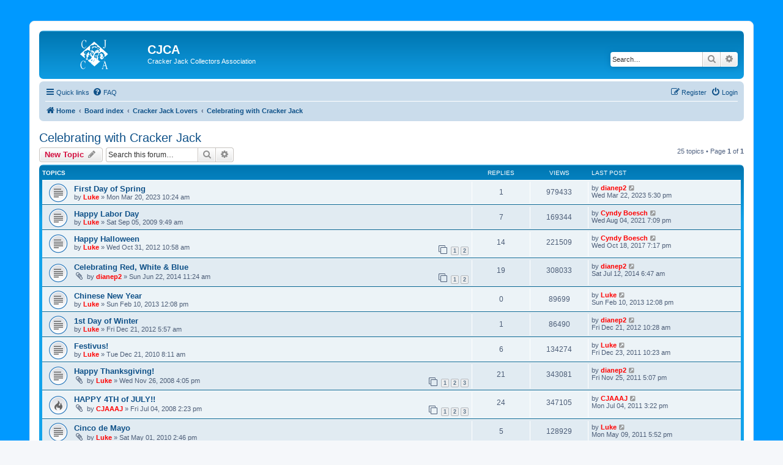

--- FILE ---
content_type: text/html; charset=UTF-8
request_url: http://www.crackerjackcollectors.com/forum/viewforum.php?f=15&sid=45733b1376c43c11f14983d72399da37
body_size: 8185
content:
<!DOCTYPE html>
<html dir="ltr" lang="en-gb">
<head>
<meta charset="utf-8" />
<meta http-equiv="X-UA-Compatible" content="IE=edge">
<meta name="viewport" content="width=device-width, initial-scale=1" />

<title>Celebrating with Cracker Jack - CJCA</title>


	<link rel="canonical" href="http://www.crackerjackcollectors.com/forum/viewforum.php?f=15">

<!--
	phpBB style name: prosilver
	Based on style:   prosilver (this is the default phpBB3 style)
	Original author:  Tom Beddard ( http://www.subBlue.com/ )
	Modified by:
-->

<link href="./assets/css/font-awesome.min.css?assets_version=34" rel="stylesheet">
<link href="./styles/prosilver/theme/stylesheet.css?assets_version=34" rel="stylesheet">
<link href="./styles/prosilver/theme/en/stylesheet.css?assets_version=34" rel="stylesheet">




<!--[if lte IE 9]>
	<link href="./styles/prosilver/theme/tweaks.css?assets_version=34" rel="stylesheet">
<![endif]-->








<link rel="stylesheet" type="text/css" href="/cj-forums.css" /> <!--  Added by me -->





</head>
<body id="phpbb" class="nojs notouch section-viewforum ltr ">




<div id="prizetop"></div> <!--  Added by me - Top of prize  -->
<div id="prizestripes"> <!--  Added by me - Stripes on prize  -->
<br style="clear: both;" />	<!--  Added by me -->
<br />	<!--  Added by me -->





<div id="wrap" class="wrap">
	<a id="top" class="top-anchor" accesskey="t"></a>
	<div id="page-header">
		<div class="headerbar" role="banner">
					<div class="inner">

			<div id="site-description" class="site-description">
		<a id="logo" class="logo" href="http://www.crackerjackcollectors.com" title="Home">
					<span class="site_logo"></span>
				</a>
				<h1>CJCA</h1>
				<p>Cracker Jack Collectors Association</p>
				<p class="skiplink"><a href="#start_here">Skip to content</a></p>
			</div>

									<div id="search-box" class="search-box search-header" role="search">
				<form action="./search.php?sid=b0d63b52f32085c71bb55e1c1cb59c63" method="get" id="search">
				<fieldset>
					<input name="keywords" id="keywords" type="search" maxlength="128" title="Search for keywords" class="inputbox search tiny" size="20" value="" placeholder="Search…" />
					<button class="button button-search" type="submit" title="Search">
						<i class="icon fa-search fa-fw" aria-hidden="true"></i><span class="sr-only">Search</span>
					</button>
					<a href="./search.php?sid=b0d63b52f32085c71bb55e1c1cb59c63" class="button button-search-end" title="Advanced search">
						<i class="icon fa-cog fa-fw" aria-hidden="true"></i><span class="sr-only">Advanced search</span>
					</a>
					<input type="hidden" name="sid" value="b0d63b52f32085c71bb55e1c1cb59c63" />

				</fieldset>
				</form>
			</div>
						
			</div>
					</div>
				<div class="navbar" role="navigation">
	<div class="inner">

	<ul id="nav-main" class="nav-main linklist" role="menubar">

		<li id="quick-links" class="quick-links dropdown-container responsive-menu" data-skip-responsive="true">
			<a href="#" class="dropdown-trigger">
				<i class="icon fa-bars fa-fw" aria-hidden="true"></i><span>Quick links</span>
			</a>
			<div class="dropdown">
				<div class="pointer"><div class="pointer-inner"></div></div>
				<ul class="dropdown-contents" role="menu">
					
											<li class="separator"></li>
																									<li>
								<a href="./search.php?search_id=unanswered&amp;sid=b0d63b52f32085c71bb55e1c1cb59c63" role="menuitem">
									<i class="icon fa-file-o fa-fw icon-gray" aria-hidden="true"></i><span>Unanswered topics</span>
								</a>
							</li>
							<li>
								<a href="./search.php?search_id=active_topics&amp;sid=b0d63b52f32085c71bb55e1c1cb59c63" role="menuitem">
									<i class="icon fa-file-o fa-fw icon-blue" aria-hidden="true"></i><span>Active topics</span>
								</a>
							</li>
							<li class="separator"></li>
							<li>
								<a href="./search.php?sid=b0d63b52f32085c71bb55e1c1cb59c63" role="menuitem">
									<i class="icon fa-search fa-fw" aria-hidden="true"></i><span>Search</span>
								</a>
							</li>
					
										<li class="separator"></li>

									</ul>
			</div>
		</li>

				<li data-skip-responsive="true">
			<a href="/forum/app.php/help/faq?sid=b0d63b52f32085c71bb55e1c1cb59c63" rel="help" title="Frequently Asked Questions" role="menuitem">
				<i class="icon fa-question-circle fa-fw" aria-hidden="true"></i><span>FAQ</span>
			</a>
		</li>
						
			<li class="rightside"  data-skip-responsive="true">
			<a href="./ucp.php?mode=login&amp;redirect=viewforum.php%3Ff%3D15&amp;sid=b0d63b52f32085c71bb55e1c1cb59c63" title="Login" accesskey="x" role="menuitem">
				<i class="icon fa-power-off fa-fw" aria-hidden="true"></i><span>Login</span>
			</a>
		</li>
					<li class="rightside" data-skip-responsive="true">
				<a href="./ucp.php?mode=register&amp;sid=b0d63b52f32085c71bb55e1c1cb59c63" role="menuitem">
					<i class="icon fa-pencil-square-o  fa-fw" aria-hidden="true"></i><span>Register</span>
				</a>
			</li>
						</ul>

	<ul id="nav-breadcrumbs" class="nav-breadcrumbs linklist navlinks" role="menubar">
				
		
		<li class="breadcrumbs" itemscope itemtype="https://schema.org/BreadcrumbList">

							<span class="crumb" itemtype="https://schema.org/ListItem" itemprop="itemListElement" itemscope><a itemprop="item" href="http://www.crackerjackcollectors.com" data-navbar-reference="home"><i class="icon fa-home fa-fw" aria-hidden="true"></i><span itemprop="name">Home</span></a><meta itemprop="position" content="1" /></span>
			
							<span class="crumb" itemtype="https://schema.org/ListItem" itemprop="itemListElement" itemscope><a itemprop="item" href="./index.php?sid=b0d63b52f32085c71bb55e1c1cb59c63" accesskey="h" data-navbar-reference="index"><span itemprop="name">Board index</span></a><meta itemprop="position" content="2" /></span>

											
								<span class="crumb" itemtype="https://schema.org/ListItem" itemprop="itemListElement" itemscope data-forum-id="6"><a itemprop="item" href="./viewforum.php?f=6&amp;sid=b0d63b52f32085c71bb55e1c1cb59c63"><span itemprop="name">Cracker Jack Lovers</span></a><meta itemprop="position" content="3" /></span>
															
								<span class="crumb" itemtype="https://schema.org/ListItem" itemprop="itemListElement" itemscope data-forum-id="15"><a itemprop="item" href="./viewforum.php?f=15&amp;sid=b0d63b52f32085c71bb55e1c1cb59c63"><span itemprop="name">Celebrating with Cracker Jack</span></a><meta itemprop="position" content="4" /></span>
							
					</li>

		
					<li class="rightside responsive-search">
				<a href="./search.php?sid=b0d63b52f32085c71bb55e1c1cb59c63" title="View the advanced search options" role="menuitem">
					<i class="icon fa-search fa-fw" aria-hidden="true"></i><span class="sr-only">Search</span>
				</a>
			</li>
			</ul>

	</div>
</div>
	</div>

	
	<a id="start_here" class="anchor"></a>
	<div id="page-body" class="page-body" role="main">
		
		<h2 class="forum-title"><a href="./viewforum.php?f=15&amp;sid=b0d63b52f32085c71bb55e1c1cb59c63">Celebrating with Cracker Jack</a></h2>
<div>
	<!-- NOTE: remove the style="display: none" when you want to have the forum description on the forum body -->
	<div style="display: none !important;">Cracker Jack toys and the holidays <strong class="text-strong">(Open to All)</strong><br /></div>	</div>



	<div class="action-bar bar-top">

				
		<a href="./posting.php?mode=post&amp;f=15&amp;sid=b0d63b52f32085c71bb55e1c1cb59c63" class="button" title="Post a new topic">
							<span>New Topic</span> <i class="icon fa-pencil fa-fw" aria-hidden="true"></i>
					</a>
				
			<div class="search-box" role="search">
			<form method="get" id="forum-search" action="./search.php?sid=b0d63b52f32085c71bb55e1c1cb59c63">
			<fieldset>
				<input class="inputbox search tiny" type="search" name="keywords" id="search_keywords" size="20" placeholder="Search this forum…" />
				<button class="button button-search" type="submit" title="Search">
					<i class="icon fa-search fa-fw" aria-hidden="true"></i><span class="sr-only">Search</span>
				</button>
				<a href="./search.php?fid%5B%5D=15&amp;sid=b0d63b52f32085c71bb55e1c1cb59c63" class="button button-search-end" title="Advanced search">
					<i class="icon fa-cog fa-fw" aria-hidden="true"></i><span class="sr-only">Advanced search</span>
				</a>
				<input type="hidden" name="fid[0]" value="15" />
<input type="hidden" name="sid" value="b0d63b52f32085c71bb55e1c1cb59c63" />

			</fieldset>
			</form>
		</div>
	
	<div class="pagination">
				25 topics
					&bull; Page <strong>1</strong> of <strong>1</strong>
			</div>

	</div>




	
			<div class="forumbg">
		<div class="inner">
		<ul class="topiclist">
			<li class="header">
				<dl class="row-item">
					<dt><div class="list-inner">Topics</div></dt>
					<dd class="posts">Replies</dd>
					<dd class="views">Views</dd>
					<dd class="lastpost"><span>Last post</span></dd>
				</dl>
			</li>
		</ul>
		<ul class="topiclist topics">
	
				<li class="row bg1">
						<dl class="row-item topic_read">
				<dt title="No unread posts">
										<div class="list-inner">
																		<a href="./viewtopic.php?t=1577&amp;sid=b0d63b52f32085c71bb55e1c1cb59c63" class="topictitle">First Day of Spring</a>																								<br />
						
												<div class="responsive-show" style="display: none;">
							Last post by <a href="./memberlist.php?mode=viewprofile&amp;u=69&amp;sid=b0d63b52f32085c71bb55e1c1cb59c63" style="color: #FF0000;" class="username-coloured">dianep2</a> &laquo; <a href="./viewtopic.php?t=1577&amp;p=8318&amp;sid=b0d63b52f32085c71bb55e1c1cb59c63#p8318" title="Go to last post"><time datetime="2023-03-22T23:30:06+00:00">Wed Mar 22, 2023 5:30 pm</time></a>
													</div>
														<span class="responsive-show left-box" style="display: none;">Replies: <strong>1</strong></span>
													
						<div class="topic-poster responsive-hide left-box">
																												by <a href="./memberlist.php?mode=viewprofile&amp;u=53&amp;sid=b0d63b52f32085c71bb55e1c1cb59c63" style="color: #FF0000;" class="username-coloured">Luke</a> &raquo; <time datetime="2023-03-20T16:24:19+00:00">Mon Mar 20, 2023 10:24 am</time>
																				</div>

						
											</div>
				</dt>
				<dd class="posts">1 <dfn>Replies</dfn></dd>
				<dd class="views">979433 <dfn>Views</dfn></dd>
				<dd class="lastpost">
					<span><dfn>Last post </dfn>by <a href="./memberlist.php?mode=viewprofile&amp;u=69&amp;sid=b0d63b52f32085c71bb55e1c1cb59c63" style="color: #FF0000;" class="username-coloured">dianep2</a>													<a href="./viewtopic.php?t=1577&amp;p=8318&amp;sid=b0d63b52f32085c71bb55e1c1cb59c63#p8318" title="Go to last post">
								<i class="icon fa-external-link-square fa-fw icon-lightgray icon-md" aria-hidden="true"></i><span class="sr-only"></span>
							</a>
												<br /><time datetime="2023-03-22T23:30:06+00:00">Wed Mar 22, 2023 5:30 pm</time>
					</span>
				</dd>
			</dl>
					</li>
		
	

	
	
				<li class="row bg2">
						<dl class="row-item topic_read">
				<dt title="No unread posts">
										<div class="list-inner">
																		<a href="./viewtopic.php?t=338&amp;sid=b0d63b52f32085c71bb55e1c1cb59c63" class="topictitle">Happy Labor Day</a>																								<br />
						
												<div class="responsive-show" style="display: none;">
							Last post by <a href="./memberlist.php?mode=viewprofile&amp;u=77&amp;sid=b0d63b52f32085c71bb55e1c1cb59c63" style="color: #FF0000;" class="username-coloured">Cyndy Boesch</a> &laquo; <a href="./viewtopic.php?t=338&amp;p=8204&amp;sid=b0d63b52f32085c71bb55e1c1cb59c63#p8204" title="Go to last post"><time datetime="2021-08-05T01:09:42+00:00">Wed Aug 04, 2021 7:09 pm</time></a>
													</div>
														<span class="responsive-show left-box" style="display: none;">Replies: <strong>7</strong></span>
													
						<div class="topic-poster responsive-hide left-box">
																												by <a href="./memberlist.php?mode=viewprofile&amp;u=53&amp;sid=b0d63b52f32085c71bb55e1c1cb59c63" style="color: #FF0000;" class="username-coloured">Luke</a> &raquo; <time datetime="2009-09-05T15:49:09+00:00">Sat Sep 05, 2009 9:49 am</time>
																				</div>

						
											</div>
				</dt>
				<dd class="posts">7 <dfn>Replies</dfn></dd>
				<dd class="views">169344 <dfn>Views</dfn></dd>
				<dd class="lastpost">
					<span><dfn>Last post </dfn>by <a href="./memberlist.php?mode=viewprofile&amp;u=77&amp;sid=b0d63b52f32085c71bb55e1c1cb59c63" style="color: #FF0000;" class="username-coloured">Cyndy Boesch</a>													<a href="./viewtopic.php?t=338&amp;p=8204&amp;sid=b0d63b52f32085c71bb55e1c1cb59c63#p8204" title="Go to last post">
								<i class="icon fa-external-link-square fa-fw icon-lightgray icon-md" aria-hidden="true"></i><span class="sr-only"></span>
							</a>
												<br /><time datetime="2021-08-05T01:09:42+00:00">Wed Aug 04, 2021 7:09 pm</time>
					</span>
				</dd>
			</dl>
					</li>
		
	

	
	
				<li class="row bg1">
						<dl class="row-item topic_read">
				<dt title="No unread posts">
										<div class="list-inner">
																		<a href="./viewtopic.php?t=790&amp;sid=b0d63b52f32085c71bb55e1c1cb59c63" class="topictitle">Happy Halloween</a>																								<br />
						
												<div class="responsive-show" style="display: none;">
							Last post by <a href="./memberlist.php?mode=viewprofile&amp;u=77&amp;sid=b0d63b52f32085c71bb55e1c1cb59c63" style="color: #FF0000;" class="username-coloured">Cyndy Boesch</a> &laquo; <a href="./viewtopic.php?t=790&amp;p=7424&amp;sid=b0d63b52f32085c71bb55e1c1cb59c63#p7424" title="Go to last post"><time datetime="2017-10-19T01:17:10+00:00">Wed Oct 18, 2017 7:17 pm</time></a>
													</div>
														<span class="responsive-show left-box" style="display: none;">Replies: <strong>14</strong></span>
													
						<div class="topic-poster responsive-hide left-box">
																												by <a href="./memberlist.php?mode=viewprofile&amp;u=53&amp;sid=b0d63b52f32085c71bb55e1c1cb59c63" style="color: #FF0000;" class="username-coloured">Luke</a> &raquo; <time datetime="2012-10-31T16:58:15+00:00">Wed Oct 31, 2012 10:58 am</time>
																				</div>

												<div class="pagination">
							<span><i class="icon fa-clone fa-fw" aria-hidden="true"></i></span>
							<ul>
															<li><a class="button" href="./viewtopic.php?t=790&amp;sid=b0d63b52f32085c71bb55e1c1cb59c63">1</a></li>
																							<li><a class="button" href="./viewtopic.php?t=790&amp;sid=b0d63b52f32085c71bb55e1c1cb59c63&amp;start=10">2</a></li>
																																													</ul>
						</div>
						
											</div>
				</dt>
				<dd class="posts">14 <dfn>Replies</dfn></dd>
				<dd class="views">221509 <dfn>Views</dfn></dd>
				<dd class="lastpost">
					<span><dfn>Last post </dfn>by <a href="./memberlist.php?mode=viewprofile&amp;u=77&amp;sid=b0d63b52f32085c71bb55e1c1cb59c63" style="color: #FF0000;" class="username-coloured">Cyndy Boesch</a>													<a href="./viewtopic.php?t=790&amp;p=7424&amp;sid=b0d63b52f32085c71bb55e1c1cb59c63#p7424" title="Go to last post">
								<i class="icon fa-external-link-square fa-fw icon-lightgray icon-md" aria-hidden="true"></i><span class="sr-only"></span>
							</a>
												<br /><time datetime="2017-10-19T01:17:10+00:00">Wed Oct 18, 2017 7:17 pm</time>
					</span>
				</dd>
			</dl>
					</li>
		
	

	
	
				<li class="row bg2">
						<dl class="row-item topic_read">
				<dt title="No unread posts">
										<div class="list-inner">
																		<a href="./viewtopic.php?t=934&amp;sid=b0d63b52f32085c71bb55e1c1cb59c63" class="topictitle">Celebrating Red, White &amp; Blue</a>																								<br />
						
												<div class="responsive-show" style="display: none;">
							Last post by <a href="./memberlist.php?mode=viewprofile&amp;u=69&amp;sid=b0d63b52f32085c71bb55e1c1cb59c63" style="color: #FF0000;" class="username-coloured">dianep2</a> &laquo; <a href="./viewtopic.php?t=934&amp;p=6713&amp;sid=b0d63b52f32085c71bb55e1c1cb59c63#p6713" title="Go to last post"><time datetime="2014-07-12T12:47:49+00:00">Sat Jul 12, 2014 6:47 am</time></a>
													</div>
														<span class="responsive-show left-box" style="display: none;">Replies: <strong>19</strong></span>
													
						<div class="topic-poster responsive-hide left-box">
														<i class="icon fa-paperclip fa-fw" aria-hidden="true"></i>														by <a href="./memberlist.php?mode=viewprofile&amp;u=69&amp;sid=b0d63b52f32085c71bb55e1c1cb59c63" style="color: #FF0000;" class="username-coloured">dianep2</a> &raquo; <time datetime="2014-06-22T17:24:27+00:00">Sun Jun 22, 2014 11:24 am</time>
																				</div>

												<div class="pagination">
							<span><i class="icon fa-clone fa-fw" aria-hidden="true"></i></span>
							<ul>
															<li><a class="button" href="./viewtopic.php?t=934&amp;sid=b0d63b52f32085c71bb55e1c1cb59c63">1</a></li>
																							<li><a class="button" href="./viewtopic.php?t=934&amp;sid=b0d63b52f32085c71bb55e1c1cb59c63&amp;start=10">2</a></li>
																																													</ul>
						</div>
						
											</div>
				</dt>
				<dd class="posts">19 <dfn>Replies</dfn></dd>
				<dd class="views">308033 <dfn>Views</dfn></dd>
				<dd class="lastpost">
					<span><dfn>Last post </dfn>by <a href="./memberlist.php?mode=viewprofile&amp;u=69&amp;sid=b0d63b52f32085c71bb55e1c1cb59c63" style="color: #FF0000;" class="username-coloured">dianep2</a>													<a href="./viewtopic.php?t=934&amp;p=6713&amp;sid=b0d63b52f32085c71bb55e1c1cb59c63#p6713" title="Go to last post">
								<i class="icon fa-external-link-square fa-fw icon-lightgray icon-md" aria-hidden="true"></i><span class="sr-only"></span>
							</a>
												<br /><time datetime="2014-07-12T12:47:49+00:00">Sat Jul 12, 2014 6:47 am</time>
					</span>
				</dd>
			</dl>
					</li>
		
	

	
	
				<li class="row bg1">
						<dl class="row-item topic_read">
				<dt title="No unread posts">
										<div class="list-inner">
																		<a href="./viewtopic.php?t=833&amp;sid=b0d63b52f32085c71bb55e1c1cb59c63" class="topictitle">Chinese New Year</a>																								<br />
						
												<div class="responsive-show" style="display: none;">
							Last post by <a href="./memberlist.php?mode=viewprofile&amp;u=53&amp;sid=b0d63b52f32085c71bb55e1c1cb59c63" style="color: #FF0000;" class="username-coloured">Luke</a> &laquo; <a href="./viewtopic.php?t=833&amp;p=6022&amp;sid=b0d63b52f32085c71bb55e1c1cb59c63#p6022" title="Go to last post"><time datetime="2013-02-10T18:08:29+00:00">Sun Feb 10, 2013 12:08 pm</time></a>
													</div>
													
						<div class="topic-poster responsive-hide left-box">
																												by <a href="./memberlist.php?mode=viewprofile&amp;u=53&amp;sid=b0d63b52f32085c71bb55e1c1cb59c63" style="color: #FF0000;" class="username-coloured">Luke</a> &raquo; <time datetime="2013-02-10T18:08:29+00:00">Sun Feb 10, 2013 12:08 pm</time>
																				</div>

						
											</div>
				</dt>
				<dd class="posts">0 <dfn>Replies</dfn></dd>
				<dd class="views">89699 <dfn>Views</dfn></dd>
				<dd class="lastpost">
					<span><dfn>Last post </dfn>by <a href="./memberlist.php?mode=viewprofile&amp;u=53&amp;sid=b0d63b52f32085c71bb55e1c1cb59c63" style="color: #FF0000;" class="username-coloured">Luke</a>													<a href="./viewtopic.php?t=833&amp;p=6022&amp;sid=b0d63b52f32085c71bb55e1c1cb59c63#p6022" title="Go to last post">
								<i class="icon fa-external-link-square fa-fw icon-lightgray icon-md" aria-hidden="true"></i><span class="sr-only"></span>
							</a>
												<br /><time datetime="2013-02-10T18:08:29+00:00">Sun Feb 10, 2013 12:08 pm</time>
					</span>
				</dd>
			</dl>
					</li>
		
	

	
	
				<li class="row bg2">
						<dl class="row-item topic_read">
				<dt title="No unread posts">
										<div class="list-inner">
																		<a href="./viewtopic.php?t=819&amp;sid=b0d63b52f32085c71bb55e1c1cb59c63" class="topictitle">1st Day of Winter</a>																								<br />
						
												<div class="responsive-show" style="display: none;">
							Last post by <a href="./memberlist.php?mode=viewprofile&amp;u=69&amp;sid=b0d63b52f32085c71bb55e1c1cb59c63" style="color: #FF0000;" class="username-coloured">dianep2</a> &laquo; <a href="./viewtopic.php?t=819&amp;p=5951&amp;sid=b0d63b52f32085c71bb55e1c1cb59c63#p5951" title="Go to last post"><time datetime="2012-12-21T16:28:39+00:00">Fri Dec 21, 2012 10:28 am</time></a>
													</div>
														<span class="responsive-show left-box" style="display: none;">Replies: <strong>1</strong></span>
													
						<div class="topic-poster responsive-hide left-box">
																												by <a href="./memberlist.php?mode=viewprofile&amp;u=53&amp;sid=b0d63b52f32085c71bb55e1c1cb59c63" style="color: #FF0000;" class="username-coloured">Luke</a> &raquo; <time datetime="2012-12-21T11:57:02+00:00">Fri Dec 21, 2012 5:57 am</time>
																				</div>

						
											</div>
				</dt>
				<dd class="posts">1 <dfn>Replies</dfn></dd>
				<dd class="views">86490 <dfn>Views</dfn></dd>
				<dd class="lastpost">
					<span><dfn>Last post </dfn>by <a href="./memberlist.php?mode=viewprofile&amp;u=69&amp;sid=b0d63b52f32085c71bb55e1c1cb59c63" style="color: #FF0000;" class="username-coloured">dianep2</a>													<a href="./viewtopic.php?t=819&amp;p=5951&amp;sid=b0d63b52f32085c71bb55e1c1cb59c63#p5951" title="Go to last post">
								<i class="icon fa-external-link-square fa-fw icon-lightgray icon-md" aria-hidden="true"></i><span class="sr-only"></span>
							</a>
												<br /><time datetime="2012-12-21T16:28:39+00:00">Fri Dec 21, 2012 10:28 am</time>
					</span>
				</dd>
			</dl>
					</li>
		
	

	
	
				<li class="row bg1">
						<dl class="row-item topic_read">
				<dt title="No unread posts">
										<div class="list-inner">
																		<a href="./viewtopic.php?t=561&amp;sid=b0d63b52f32085c71bb55e1c1cb59c63" class="topictitle">Festivus!</a>																								<br />
						
												<div class="responsive-show" style="display: none;">
							Last post by <a href="./memberlist.php?mode=viewprofile&amp;u=53&amp;sid=b0d63b52f32085c71bb55e1c1cb59c63" style="color: #FF0000;" class="username-coloured">Luke</a> &laquo; <a href="./viewtopic.php?t=561&amp;p=5394&amp;sid=b0d63b52f32085c71bb55e1c1cb59c63#p5394" title="Go to last post"><time datetime="2011-12-23T16:23:42+00:00">Fri Dec 23, 2011 10:23 am</time></a>
													</div>
														<span class="responsive-show left-box" style="display: none;">Replies: <strong>6</strong></span>
													
						<div class="topic-poster responsive-hide left-box">
																												by <a href="./memberlist.php?mode=viewprofile&amp;u=53&amp;sid=b0d63b52f32085c71bb55e1c1cb59c63" style="color: #FF0000;" class="username-coloured">Luke</a> &raquo; <time datetime="2010-12-21T14:11:12+00:00">Tue Dec 21, 2010 8:11 am</time>
																				</div>

						
											</div>
				</dt>
				<dd class="posts">6 <dfn>Replies</dfn></dd>
				<dd class="views">134274 <dfn>Views</dfn></dd>
				<dd class="lastpost">
					<span><dfn>Last post </dfn>by <a href="./memberlist.php?mode=viewprofile&amp;u=53&amp;sid=b0d63b52f32085c71bb55e1c1cb59c63" style="color: #FF0000;" class="username-coloured">Luke</a>													<a href="./viewtopic.php?t=561&amp;p=5394&amp;sid=b0d63b52f32085c71bb55e1c1cb59c63#p5394" title="Go to last post">
								<i class="icon fa-external-link-square fa-fw icon-lightgray icon-md" aria-hidden="true"></i><span class="sr-only"></span>
							</a>
												<br /><time datetime="2011-12-23T16:23:42+00:00">Fri Dec 23, 2011 10:23 am</time>
					</span>
				</dd>
			</dl>
					</li>
		
	

	
	
				<li class="row bg2">
						<dl class="row-item topic_read">
				<dt title="No unread posts">
										<div class="list-inner">
																		<a href="./viewtopic.php?t=98&amp;sid=b0d63b52f32085c71bb55e1c1cb59c63" class="topictitle">Happy Thanksgiving!</a>																								<br />
						
												<div class="responsive-show" style="display: none;">
							Last post by <a href="./memberlist.php?mode=viewprofile&amp;u=69&amp;sid=b0d63b52f32085c71bb55e1c1cb59c63" style="color: #FF0000;" class="username-coloured">dianep2</a> &laquo; <a href="./viewtopic.php?t=98&amp;p=5355&amp;sid=b0d63b52f32085c71bb55e1c1cb59c63#p5355" title="Go to last post"><time datetime="2011-11-25T23:07:50+00:00">Fri Nov 25, 2011 5:07 pm</time></a>
													</div>
														<span class="responsive-show left-box" style="display: none;">Replies: <strong>21</strong></span>
													
						<div class="topic-poster responsive-hide left-box">
														<i class="icon fa-paperclip fa-fw" aria-hidden="true"></i>														by <a href="./memberlist.php?mode=viewprofile&amp;u=53&amp;sid=b0d63b52f32085c71bb55e1c1cb59c63" style="color: #FF0000;" class="username-coloured">Luke</a> &raquo; <time datetime="2008-11-26T22:05:31+00:00">Wed Nov 26, 2008 4:05 pm</time>
																				</div>

												<div class="pagination">
							<span><i class="icon fa-clone fa-fw" aria-hidden="true"></i></span>
							<ul>
															<li><a class="button" href="./viewtopic.php?t=98&amp;sid=b0d63b52f32085c71bb55e1c1cb59c63">1</a></li>
																							<li><a class="button" href="./viewtopic.php?t=98&amp;sid=b0d63b52f32085c71bb55e1c1cb59c63&amp;start=10">2</a></li>
																							<li><a class="button" href="./viewtopic.php?t=98&amp;sid=b0d63b52f32085c71bb55e1c1cb59c63&amp;start=20">3</a></li>
																																													</ul>
						</div>
						
											</div>
				</dt>
				<dd class="posts">21 <dfn>Replies</dfn></dd>
				<dd class="views">343081 <dfn>Views</dfn></dd>
				<dd class="lastpost">
					<span><dfn>Last post </dfn>by <a href="./memberlist.php?mode=viewprofile&amp;u=69&amp;sid=b0d63b52f32085c71bb55e1c1cb59c63" style="color: #FF0000;" class="username-coloured">dianep2</a>													<a href="./viewtopic.php?t=98&amp;p=5355&amp;sid=b0d63b52f32085c71bb55e1c1cb59c63#p5355" title="Go to last post">
								<i class="icon fa-external-link-square fa-fw icon-lightgray icon-md" aria-hidden="true"></i><span class="sr-only"></span>
							</a>
												<br /><time datetime="2011-11-25T23:07:50+00:00">Fri Nov 25, 2011 5:07 pm</time>
					</span>
				</dd>
			</dl>
					</li>
		
	

	
	
				<li class="row bg1">
						<dl class="row-item topic_read_hot">
				<dt title="No unread posts">
										<div class="list-inner">
																		<a href="./viewtopic.php?t=76&amp;sid=b0d63b52f32085c71bb55e1c1cb59c63" class="topictitle">HAPPY 4TH of JULY!!</a>																								<br />
						
												<div class="responsive-show" style="display: none;">
							Last post by <a href="./memberlist.php?mode=viewprofile&amp;u=64&amp;sid=b0d63b52f32085c71bb55e1c1cb59c63" style="color: #FF0000;" class="username-coloured">CJAAAJ</a> &laquo; <a href="./viewtopic.php?t=76&amp;p=5082&amp;sid=b0d63b52f32085c71bb55e1c1cb59c63#p5082" title="Go to last post"><time datetime="2011-07-04T21:22:39+00:00">Mon Jul 04, 2011 3:22 pm</time></a>
													</div>
														<span class="responsive-show left-box" style="display: none;">Replies: <strong>24</strong></span>
													
						<div class="topic-poster responsive-hide left-box">
														<i class="icon fa-paperclip fa-fw" aria-hidden="true"></i>														by <a href="./memberlist.php?mode=viewprofile&amp;u=64&amp;sid=b0d63b52f32085c71bb55e1c1cb59c63" style="color: #FF0000;" class="username-coloured">CJAAAJ</a> &raquo; <time datetime="2008-07-04T20:23:04+00:00">Fri Jul 04, 2008 2:23 pm</time>
																				</div>

												<div class="pagination">
							<span><i class="icon fa-clone fa-fw" aria-hidden="true"></i></span>
							<ul>
															<li><a class="button" href="./viewtopic.php?t=76&amp;sid=b0d63b52f32085c71bb55e1c1cb59c63">1</a></li>
																							<li><a class="button" href="./viewtopic.php?t=76&amp;sid=b0d63b52f32085c71bb55e1c1cb59c63&amp;start=10">2</a></li>
																							<li><a class="button" href="./viewtopic.php?t=76&amp;sid=b0d63b52f32085c71bb55e1c1cb59c63&amp;start=20">3</a></li>
																																													</ul>
						</div>
						
											</div>
				</dt>
				<dd class="posts">24 <dfn>Replies</dfn></dd>
				<dd class="views">347105 <dfn>Views</dfn></dd>
				<dd class="lastpost">
					<span><dfn>Last post </dfn>by <a href="./memberlist.php?mode=viewprofile&amp;u=64&amp;sid=b0d63b52f32085c71bb55e1c1cb59c63" style="color: #FF0000;" class="username-coloured">CJAAAJ</a>													<a href="./viewtopic.php?t=76&amp;p=5082&amp;sid=b0d63b52f32085c71bb55e1c1cb59c63#p5082" title="Go to last post">
								<i class="icon fa-external-link-square fa-fw icon-lightgray icon-md" aria-hidden="true"></i><span class="sr-only"></span>
							</a>
												<br /><time datetime="2011-07-04T21:22:39+00:00">Mon Jul 04, 2011 3:22 pm</time>
					</span>
				</dd>
			</dl>
					</li>
		
	

	
	
				<li class="row bg2">
						<dl class="row-item topic_read">
				<dt title="No unread posts">
										<div class="list-inner">
																		<a href="./viewtopic.php?t=494&amp;sid=b0d63b52f32085c71bb55e1c1cb59c63" class="topictitle">Cinco de Mayo</a>																								<br />
						
												<div class="responsive-show" style="display: none;">
							Last post by <a href="./memberlist.php?mode=viewprofile&amp;u=53&amp;sid=b0d63b52f32085c71bb55e1c1cb59c63" style="color: #FF0000;" class="username-coloured">Luke</a> &laquo; <a href="./viewtopic.php?t=494&amp;p=4945&amp;sid=b0d63b52f32085c71bb55e1c1cb59c63#p4945" title="Go to last post"><time datetime="2011-05-09T23:52:02+00:00">Mon May 09, 2011 5:52 pm</time></a>
													</div>
														<span class="responsive-show left-box" style="display: none;">Replies: <strong>5</strong></span>
													
						<div class="topic-poster responsive-hide left-box">
														<i class="icon fa-paperclip fa-fw" aria-hidden="true"></i>														by <a href="./memberlist.php?mode=viewprofile&amp;u=53&amp;sid=b0d63b52f32085c71bb55e1c1cb59c63" style="color: #FF0000;" class="username-coloured">Luke</a> &raquo; <time datetime="2010-05-01T20:46:59+00:00">Sat May 01, 2010 2:46 pm</time>
																				</div>

						
											</div>
				</dt>
				<dd class="posts">5 <dfn>Replies</dfn></dd>
				<dd class="views">128929 <dfn>Views</dfn></dd>
				<dd class="lastpost">
					<span><dfn>Last post </dfn>by <a href="./memberlist.php?mode=viewprofile&amp;u=53&amp;sid=b0d63b52f32085c71bb55e1c1cb59c63" style="color: #FF0000;" class="username-coloured">Luke</a>													<a href="./viewtopic.php?t=494&amp;p=4945&amp;sid=b0d63b52f32085c71bb55e1c1cb59c63#p4945" title="Go to last post">
								<i class="icon fa-external-link-square fa-fw icon-lightgray icon-md" aria-hidden="true"></i><span class="sr-only"></span>
							</a>
												<br /><time datetime="2011-05-09T23:52:02+00:00">Mon May 09, 2011 5:52 pm</time>
					</span>
				</dd>
			</dl>
					</li>
		
	

	
	
				<li class="row bg1">
						<dl class="row-item topic_read">
				<dt title="No unread posts">
										<div class="list-inner">
																		<a href="./viewtopic.php?t=590&amp;sid=b0d63b52f32085c71bb55e1c1cb59c63" class="topictitle">Year of the Rabbit - Happy New Year!</a>																								<br />
						
												<div class="responsive-show" style="display: none;">
							Last post by <a href="./memberlist.php?mode=viewprofile&amp;u=53&amp;sid=b0d63b52f32085c71bb55e1c1cb59c63" style="color: #FF0000;" class="username-coloured">Luke</a> &laquo; <a href="./viewtopic.php?t=590&amp;p=4756&amp;sid=b0d63b52f32085c71bb55e1c1cb59c63#p4756" title="Go to last post"><time datetime="2011-02-05T03:03:43+00:00">Fri Feb 04, 2011 9:03 pm</time></a>
													</div>
														<span class="responsive-show left-box" style="display: none;">Replies: <strong>1</strong></span>
													
						<div class="topic-poster responsive-hide left-box">
																												by <a href="./memberlist.php?mode=viewprofile&amp;u=53&amp;sid=b0d63b52f32085c71bb55e1c1cb59c63" style="color: #FF0000;" class="username-coloured">Luke</a> &raquo; <time datetime="2011-02-05T02:25:53+00:00">Fri Feb 04, 2011 8:25 pm</time>
																				</div>

						
											</div>
				</dt>
				<dd class="posts">1 <dfn>Replies</dfn></dd>
				<dd class="views">86743 <dfn>Views</dfn></dd>
				<dd class="lastpost">
					<span><dfn>Last post </dfn>by <a href="./memberlist.php?mode=viewprofile&amp;u=53&amp;sid=b0d63b52f32085c71bb55e1c1cb59c63" style="color: #FF0000;" class="username-coloured">Luke</a>													<a href="./viewtopic.php?t=590&amp;p=4756&amp;sid=b0d63b52f32085c71bb55e1c1cb59c63#p4756" title="Go to last post">
								<i class="icon fa-external-link-square fa-fw icon-lightgray icon-md" aria-hidden="true"></i><span class="sr-only"></span>
							</a>
												<br /><time datetime="2011-02-05T03:03:43+00:00">Fri Feb 04, 2011 9:03 pm</time>
					</span>
				</dd>
			</dl>
					</li>
		
	

	
	
				<li class="row bg2">
						<dl class="row-item topic_read">
				<dt title="No unread posts">
										<div class="list-inner">
																		<a href="./viewtopic.php?t=588&amp;sid=b0d63b52f32085c71bb55e1c1cb59c63" class="topictitle">Ground Hog Day</a>																								<br />
						
												<div class="responsive-show" style="display: none;">
							Last post by <a href="./memberlist.php?mode=viewprofile&amp;u=69&amp;sid=b0d63b52f32085c71bb55e1c1cb59c63" style="color: #FF0000;" class="username-coloured">dianep2</a> &laquo; <a href="./viewtopic.php?t=588&amp;p=4743&amp;sid=b0d63b52f32085c71bb55e1c1cb59c63#p4743" title="Go to last post"><time datetime="2011-02-02T00:38:49+00:00">Tue Feb 01, 2011 6:38 pm</time></a>
													</div>
														<span class="responsive-show left-box" style="display: none;">Replies: <strong>1</strong></span>
													
						<div class="topic-poster responsive-hide left-box">
																												by <a href="./memberlist.php?mode=viewprofile&amp;u=53&amp;sid=b0d63b52f32085c71bb55e1c1cb59c63" style="color: #FF0000;" class="username-coloured">Luke</a> &raquo; <time datetime="2011-02-01T23:39:33+00:00">Tue Feb 01, 2011 5:39 pm</time>
																				</div>

						
											</div>
				</dt>
				<dd class="posts">1 <dfn>Replies</dfn></dd>
				<dd class="views">88840 <dfn>Views</dfn></dd>
				<dd class="lastpost">
					<span><dfn>Last post </dfn>by <a href="./memberlist.php?mode=viewprofile&amp;u=69&amp;sid=b0d63b52f32085c71bb55e1c1cb59c63" style="color: #FF0000;" class="username-coloured">dianep2</a>													<a href="./viewtopic.php?t=588&amp;p=4743&amp;sid=b0d63b52f32085c71bb55e1c1cb59c63#p4743" title="Go to last post">
								<i class="icon fa-external-link-square fa-fw icon-lightgray icon-md" aria-hidden="true"></i><span class="sr-only"></span>
							</a>
												<br /><time datetime="2011-02-02T00:38:49+00:00">Tue Feb 01, 2011 6:38 pm</time>
					</span>
				</dd>
			</dl>
					</li>
		
	

	
	
				<li class="row bg1">
						<dl class="row-item topic_read">
				<dt title="No unread posts">
										<div class="list-inner">
																		<a href="./viewtopic.php?t=106&amp;sid=b0d63b52f32085c71bb55e1c1cb59c63" class="topictitle">A Cracker Jack New Year!</a>																								<br />
						
												<div class="responsive-show" style="display: none;">
							Last post by <a href="./memberlist.php?mode=viewprofile&amp;u=69&amp;sid=b0d63b52f32085c71bb55e1c1cb59c63" style="color: #FF0000;" class="username-coloured">dianep2</a> &laquo; <a href="./viewtopic.php?t=106&amp;p=4529&amp;sid=b0d63b52f32085c71bb55e1c1cb59c63#p4529" title="Go to last post"><time datetime="2011-01-01T21:48:04+00:00">Sat Jan 01, 2011 3:48 pm</time></a>
													</div>
														<span class="responsive-show left-box" style="display: none;">Replies: <strong>5</strong></span>
													
						<div class="topic-poster responsive-hide left-box">
																												by <a href="./memberlist.php?mode=viewprofile&amp;u=53&amp;sid=b0d63b52f32085c71bb55e1c1cb59c63" style="color: #FF0000;" class="username-coloured">Luke</a> &raquo; <time datetime="2008-12-26T22:19:38+00:00">Fri Dec 26, 2008 4:19 pm</time>
																				</div>

						
											</div>
				</dt>
				<dd class="posts">5 <dfn>Replies</dfn></dd>
				<dd class="views">127199 <dfn>Views</dfn></dd>
				<dd class="lastpost">
					<span><dfn>Last post </dfn>by <a href="./memberlist.php?mode=viewprofile&amp;u=69&amp;sid=b0d63b52f32085c71bb55e1c1cb59c63" style="color: #FF0000;" class="username-coloured">dianep2</a>													<a href="./viewtopic.php?t=106&amp;p=4529&amp;sid=b0d63b52f32085c71bb55e1c1cb59c63#p4529" title="Go to last post">
								<i class="icon fa-external-link-square fa-fw icon-lightgray icon-md" aria-hidden="true"></i><span class="sr-only"></span>
							</a>
												<br /><time datetime="2011-01-01T21:48:04+00:00">Sat Jan 01, 2011 3:48 pm</time>
					</span>
				</dd>
			</dl>
					</li>
		
	

	
	
				<li class="row bg2">
						<dl class="row-item topic_read">
				<dt title="No unread posts">
										<div class="list-inner">
																		<a href="./viewtopic.php?t=105&amp;sid=b0d63b52f32085c71bb55e1c1cb59c63" class="topictitle">Cracker Jack Christmas</a>																								<br />
						
												<div class="responsive-show" style="display: none;">
							Last post by <a href="./memberlist.php?mode=viewprofile&amp;u=53&amp;sid=b0d63b52f32085c71bb55e1c1cb59c63" style="color: #FF0000;" class="username-coloured">Luke</a> &laquo; <a href="./viewtopic.php?t=105&amp;p=4523&amp;sid=b0d63b52f32085c71bb55e1c1cb59c63#p4523" title="Go to last post"><time datetime="2010-12-31T12:28:37+00:00">Fri Dec 31, 2010 6:28 am</time></a>
													</div>
														<span class="responsive-show left-box" style="display: none;">Replies: <strong>19</strong></span>
													
						<div class="topic-poster responsive-hide left-box">
														<i class="icon fa-paperclip fa-fw" aria-hidden="true"></i>														by <a href="./memberlist.php?mode=viewprofile&amp;u=53&amp;sid=b0d63b52f32085c71bb55e1c1cb59c63" style="color: #FF0000;" class="username-coloured">Luke</a> &raquo; <time datetime="2008-12-12T03:24:07+00:00">Thu Dec 11, 2008 9:24 pm</time>
																				</div>

												<div class="pagination">
							<span><i class="icon fa-clone fa-fw" aria-hidden="true"></i></span>
							<ul>
															<li><a class="button" href="./viewtopic.php?t=105&amp;sid=b0d63b52f32085c71bb55e1c1cb59c63">1</a></li>
																							<li><a class="button" href="./viewtopic.php?t=105&amp;sid=b0d63b52f32085c71bb55e1c1cb59c63&amp;start=10">2</a></li>
																																													</ul>
						</div>
						
											</div>
				</dt>
				<dd class="posts">19 <dfn>Replies</dfn></dd>
				<dd class="views">280650 <dfn>Views</dfn></dd>
				<dd class="lastpost">
					<span><dfn>Last post </dfn>by <a href="./memberlist.php?mode=viewprofile&amp;u=53&amp;sid=b0d63b52f32085c71bb55e1c1cb59c63" style="color: #FF0000;" class="username-coloured">Luke</a>													<a href="./viewtopic.php?t=105&amp;p=4523&amp;sid=b0d63b52f32085c71bb55e1c1cb59c63#p4523" title="Go to last post">
								<i class="icon fa-external-link-square fa-fw icon-lightgray icon-md" aria-hidden="true"></i><span class="sr-only"></span>
							</a>
												<br /><time datetime="2010-12-31T12:28:37+00:00">Fri Dec 31, 2010 6:28 am</time>
					</span>
				</dd>
			</dl>
					</li>
		
	

	
	
				<li class="row bg1">
						<dl class="row-item topic_read">
				<dt title="No unread posts">
										<div class="list-inner">
																		<a href="./viewtopic.php?t=546&amp;sid=b0d63b52f32085c71bb55e1c1cb59c63" class="topictitle">Daylight Saving Time - Fall Back</a>																								<br />
						
												<div class="responsive-show" style="display: none;">
							Last post by <a href="./memberlist.php?mode=viewprofile&amp;u=64&amp;sid=b0d63b52f32085c71bb55e1c1cb59c63" style="color: #FF0000;" class="username-coloured">CJAAAJ</a> &laquo; <a href="./viewtopic.php?t=546&amp;p=4359&amp;sid=b0d63b52f32085c71bb55e1c1cb59c63#p4359" title="Go to last post"><time datetime="2010-11-13T20:36:36+00:00">Sat Nov 13, 2010 2:36 pm</time></a>
													</div>
														<span class="responsive-show left-box" style="display: none;">Replies: <strong>6</strong></span>
													
						<div class="topic-poster responsive-hide left-box">
																												by <a href="./memberlist.php?mode=viewprofile&amp;u=53&amp;sid=b0d63b52f32085c71bb55e1c1cb59c63" style="color: #FF0000;" class="username-coloured">Luke</a> &raquo; <time datetime="2010-11-07T14:30:21+00:00">Sun Nov 07, 2010 8:30 am</time>
																				</div>

						
											</div>
				</dt>
				<dd class="posts">6 <dfn>Replies</dfn></dd>
				<dd class="views">145192 <dfn>Views</dfn></dd>
				<dd class="lastpost">
					<span><dfn>Last post </dfn>by <a href="./memberlist.php?mode=viewprofile&amp;u=64&amp;sid=b0d63b52f32085c71bb55e1c1cb59c63" style="color: #FF0000;" class="username-coloured">CJAAAJ</a>													<a href="./viewtopic.php?t=546&amp;p=4359&amp;sid=b0d63b52f32085c71bb55e1c1cb59c63#p4359" title="Go to last post">
								<i class="icon fa-external-link-square fa-fw icon-lightgray icon-md" aria-hidden="true"></i><span class="sr-only"></span>
							</a>
												<br /><time datetime="2010-11-13T20:36:36+00:00">Sat Nov 13, 2010 2:36 pm</time>
					</span>
				</dd>
			</dl>
					</li>
		
	

	
	
				<li class="row bg2">
						<dl class="row-item topic_read">
				<dt title="No unread posts">
										<div class="list-inner">
																		<a href="./viewtopic.php?t=525&amp;sid=b0d63b52f32085c71bb55e1c1cb59c63" class="topictitle">School Days</a>																								<br />
						
												<div class="responsive-show" style="display: none;">
							Last post by <a href="./memberlist.php?mode=viewprofile&amp;u=69&amp;sid=b0d63b52f32085c71bb55e1c1cb59c63" style="color: #FF0000;" class="username-coloured">dianep2</a> &laquo; <a href="./viewtopic.php?t=525&amp;p=4230&amp;sid=b0d63b52f32085c71bb55e1c1cb59c63#p4230" title="Go to last post"><time datetime="2010-10-16T12:09:43+00:00">Sat Oct 16, 2010 6:09 am</time></a>
													</div>
														<span class="responsive-show left-box" style="display: none;">Replies: <strong>19</strong></span>
													
						<div class="topic-poster responsive-hide left-box">
														<i class="icon fa-paperclip fa-fw" aria-hidden="true"></i>														by <a href="./memberlist.php?mode=viewprofile&amp;u=69&amp;sid=b0d63b52f32085c71bb55e1c1cb59c63" style="color: #FF0000;" class="username-coloured">dianep2</a> &raquo; <time datetime="2010-09-02T17:53:01+00:00">Thu Sep 02, 2010 11:53 am</time>
																				</div>

												<div class="pagination">
							<span><i class="icon fa-clone fa-fw" aria-hidden="true"></i></span>
							<ul>
															<li><a class="button" href="./viewtopic.php?t=525&amp;sid=b0d63b52f32085c71bb55e1c1cb59c63">1</a></li>
																							<li><a class="button" href="./viewtopic.php?t=525&amp;sid=b0d63b52f32085c71bb55e1c1cb59c63&amp;start=10">2</a></li>
																																													</ul>
						</div>
						
											</div>
				</dt>
				<dd class="posts">19 <dfn>Replies</dfn></dd>
				<dd class="views">266260 <dfn>Views</dfn></dd>
				<dd class="lastpost">
					<span><dfn>Last post </dfn>by <a href="./memberlist.php?mode=viewprofile&amp;u=69&amp;sid=b0d63b52f32085c71bb55e1c1cb59c63" style="color: #FF0000;" class="username-coloured">dianep2</a>													<a href="./viewtopic.php?t=525&amp;p=4230&amp;sid=b0d63b52f32085c71bb55e1c1cb59c63#p4230" title="Go to last post">
								<i class="icon fa-external-link-square fa-fw icon-lightgray icon-md" aria-hidden="true"></i><span class="sr-only"></span>
							</a>
												<br /><time datetime="2010-10-16T12:09:43+00:00">Sat Oct 16, 2010 6:09 am</time>
					</span>
				</dd>
			</dl>
					</li>
		
	

	
	
				<li class="row bg1">
						<dl class="row-item topic_read">
				<dt title="No unread posts">
										<div class="list-inner">
																		<a href="./viewtopic.php?t=468&amp;sid=b0d63b52f32085c71bb55e1c1cb59c63" class="topictitle">2010 - The Year of the Tiger</a>																								<br />
						
												<div class="responsive-show" style="display: none;">
							Last post by <a href="./memberlist.php?mode=viewprofile&amp;u=64&amp;sid=b0d63b52f32085c71bb55e1c1cb59c63" style="color: #FF0000;" class="username-coloured">CJAAAJ</a> &laquo; <a href="./viewtopic.php?t=468&amp;p=3819&amp;sid=b0d63b52f32085c71bb55e1c1cb59c63#p3819" title="Go to last post"><time datetime="2010-05-10T19:45:34+00:00">Mon May 10, 2010 1:45 pm</time></a>
													</div>
														<span class="responsive-show left-box" style="display: none;">Replies: <strong>13</strong></span>
													
						<div class="topic-poster responsive-hide left-box">
																												by <a href="./memberlist.php?mode=viewprofile&amp;u=53&amp;sid=b0d63b52f32085c71bb55e1c1cb59c63" style="color: #FF0000;" class="username-coloured">Luke</a> &raquo; <time datetime="2010-02-03T22:55:07+00:00">Wed Feb 03, 2010 4:55 pm</time>
																				</div>

												<div class="pagination">
							<span><i class="icon fa-clone fa-fw" aria-hidden="true"></i></span>
							<ul>
															<li><a class="button" href="./viewtopic.php?t=468&amp;sid=b0d63b52f32085c71bb55e1c1cb59c63">1</a></li>
																							<li><a class="button" href="./viewtopic.php?t=468&amp;sid=b0d63b52f32085c71bb55e1c1cb59c63&amp;start=10">2</a></li>
																																													</ul>
						</div>
						
											</div>
				</dt>
				<dd class="posts">13 <dfn>Replies</dfn></dd>
				<dd class="views">210920 <dfn>Views</dfn></dd>
				<dd class="lastpost">
					<span><dfn>Last post </dfn>by <a href="./memberlist.php?mode=viewprofile&amp;u=64&amp;sid=b0d63b52f32085c71bb55e1c1cb59c63" style="color: #FF0000;" class="username-coloured">CJAAAJ</a>													<a href="./viewtopic.php?t=468&amp;p=3819&amp;sid=b0d63b52f32085c71bb55e1c1cb59c63#p3819" title="Go to last post">
								<i class="icon fa-external-link-square fa-fw icon-lightgray icon-md" aria-hidden="true"></i><span class="sr-only"></span>
							</a>
												<br /><time datetime="2010-05-10T19:45:34+00:00">Mon May 10, 2010 1:45 pm</time>
					</span>
				</dd>
			</dl>
					</li>
		
	

	
	
				<li class="row bg2">
						<dl class="row-item topic_read">
				<dt title="No unread posts">
										<div class="list-inner">
																		<a href="./viewtopic.php?t=117&amp;sid=b0d63b52f32085c71bb55e1c1cb59c63" class="topictitle">Will You Be My Valentine?</a>																								<br />
						
												<div class="responsive-show" style="display: none;">
							Last post by <a href="./memberlist.php?mode=viewprofile&amp;u=53&amp;sid=b0d63b52f32085c71bb55e1c1cb59c63" style="color: #FF0000;" class="username-coloured">Luke</a> &laquo; <a href="./viewtopic.php?t=117&amp;p=3579&amp;sid=b0d63b52f32085c71bb55e1c1cb59c63#p3579" title="Go to last post"><time datetime="2010-02-14T14:37:55+00:00">Sun Feb 14, 2010 8:37 am</time></a>
													</div>
														<span class="responsive-show left-box" style="display: none;">Replies: <strong>17</strong></span>
													
						<div class="topic-poster responsive-hide left-box">
														<i class="icon fa-paperclip fa-fw" aria-hidden="true"></i>														by <a href="./memberlist.php?mode=viewprofile&amp;u=65&amp;sid=b0d63b52f32085c71bb55e1c1cb59c63" style="color: #FF0000;" class="username-coloured">gsullivan</a> &raquo; <time datetime="2009-02-01T23:19:06+00:00">Sun Feb 01, 2009 5:19 pm</time>
																				</div>

												<div class="pagination">
							<span><i class="icon fa-clone fa-fw" aria-hidden="true"></i></span>
							<ul>
															<li><a class="button" href="./viewtopic.php?t=117&amp;sid=b0d63b52f32085c71bb55e1c1cb59c63">1</a></li>
																							<li><a class="button" href="./viewtopic.php?t=117&amp;sid=b0d63b52f32085c71bb55e1c1cb59c63&amp;start=10">2</a></li>
																																													</ul>
						</div>
						
											</div>
				</dt>
				<dd class="posts">17 <dfn>Replies</dfn></dd>
				<dd class="views">271355 <dfn>Views</dfn></dd>
				<dd class="lastpost">
					<span><dfn>Last post </dfn>by <a href="./memberlist.php?mode=viewprofile&amp;u=53&amp;sid=b0d63b52f32085c71bb55e1c1cb59c63" style="color: #FF0000;" class="username-coloured">Luke</a>													<a href="./viewtopic.php?t=117&amp;p=3579&amp;sid=b0d63b52f32085c71bb55e1c1cb59c63#p3579" title="Go to last post">
								<i class="icon fa-external-link-square fa-fw icon-lightgray icon-md" aria-hidden="true"></i><span class="sr-only"></span>
							</a>
												<br /><time datetime="2010-02-14T14:37:55+00:00">Sun Feb 14, 2010 8:37 am</time>
					</span>
				</dd>
			</dl>
					</li>
		
	

	
	
				<li class="row bg1">
						<dl class="row-item topic_read">
				<dt title="No unread posts">
										<div class="list-inner">
																		<a href="./viewtopic.php?t=210&amp;sid=b0d63b52f32085c71bb55e1c1cb59c63" class="topictitle">Flag Day - Sunday June 14</a>																								<br />
						
												<div class="responsive-show" style="display: none;">
							Last post by <a href="./memberlist.php?mode=viewprofile&amp;u=69&amp;sid=b0d63b52f32085c71bb55e1c1cb59c63" style="color: #FF0000;" class="username-coloured">dianep2</a> &laquo; <a href="./viewtopic.php?t=210&amp;p=1725&amp;sid=b0d63b52f32085c71bb55e1c1cb59c63#p1725" title="Go to last post"><time datetime="2009-06-21T15:31:07+00:00">Sun Jun 21, 2009 9:31 am</time></a>
													</div>
														<span class="responsive-show left-box" style="display: none;">Replies: <strong>13</strong></span>
													
						<div class="topic-poster responsive-hide left-box">
																												by <a href="./memberlist.php?mode=viewprofile&amp;u=53&amp;sid=b0d63b52f32085c71bb55e1c1cb59c63" style="color: #FF0000;" class="username-coloured">Luke</a> &raquo; <time datetime="2009-06-10T15:17:43+00:00">Wed Jun 10, 2009 9:17 am</time>
																				</div>

												<div class="pagination">
							<span><i class="icon fa-clone fa-fw" aria-hidden="true"></i></span>
							<ul>
															<li><a class="button" href="./viewtopic.php?t=210&amp;sid=b0d63b52f32085c71bb55e1c1cb59c63">1</a></li>
																							<li><a class="button" href="./viewtopic.php?t=210&amp;sid=b0d63b52f32085c71bb55e1c1cb59c63&amp;start=10">2</a></li>
																																													</ul>
						</div>
						
											</div>
				</dt>
				<dd class="posts">13 <dfn>Replies</dfn></dd>
				<dd class="views">221998 <dfn>Views</dfn></dd>
				<dd class="lastpost">
					<span><dfn>Last post </dfn>by <a href="./memberlist.php?mode=viewprofile&amp;u=69&amp;sid=b0d63b52f32085c71bb55e1c1cb59c63" style="color: #FF0000;" class="username-coloured">dianep2</a>													<a href="./viewtopic.php?t=210&amp;p=1725&amp;sid=b0d63b52f32085c71bb55e1c1cb59c63#p1725" title="Go to last post">
								<i class="icon fa-external-link-square fa-fw icon-lightgray icon-md" aria-hidden="true"></i><span class="sr-only"></span>
							</a>
												<br /><time datetime="2009-06-21T15:31:07+00:00">Sun Jun 21, 2009 9:31 am</time>
					</span>
				</dd>
			</dl>
					</li>
		
	

	
	
				<li class="row bg2">
						<dl class="row-item topic_read">
				<dt title="No unread posts">
										<div class="list-inner">
																		<a href="./viewtopic.php?t=217&amp;sid=b0d63b52f32085c71bb55e1c1cb59c63" class="topictitle">C. Carey Cloud</a>																								<br />
						
												<div class="responsive-show" style="display: none;">
							Last post by <a href="./memberlist.php?mode=viewprofile&amp;u=115&amp;sid=b0d63b52f32085c71bb55e1c1cb59c63" style="color: #336600;" class="username-coloured">KenDeGreat</a> &laquo; <a href="./viewtopic.php?t=217&amp;p=1719&amp;sid=b0d63b52f32085c71bb55e1c1cb59c63#p1719" title="Go to last post"><time datetime="2009-06-21T12:41:19+00:00">Sun Jun 21, 2009 6:41 am</time></a>
													</div>
													
						<div class="topic-poster responsive-hide left-box">
																												by <a href="./memberlist.php?mode=viewprofile&amp;u=115&amp;sid=b0d63b52f32085c71bb55e1c1cb59c63" style="color: #336600;" class="username-coloured">KenDeGreat</a> &raquo; <time datetime="2009-06-21T12:41:19+00:00">Sun Jun 21, 2009 6:41 am</time>
																				</div>

						
											</div>
				</dt>
				<dd class="posts">0 <dfn>Replies</dfn></dd>
				<dd class="views">90645 <dfn>Views</dfn></dd>
				<dd class="lastpost">
					<span><dfn>Last post </dfn>by <a href="./memberlist.php?mode=viewprofile&amp;u=115&amp;sid=b0d63b52f32085c71bb55e1c1cb59c63" style="color: #336600;" class="username-coloured">KenDeGreat</a>													<a href="./viewtopic.php?t=217&amp;p=1719&amp;sid=b0d63b52f32085c71bb55e1c1cb59c63#p1719" title="Go to last post">
								<i class="icon fa-external-link-square fa-fw icon-lightgray icon-md" aria-hidden="true"></i><span class="sr-only"></span>
							</a>
												<br /><time datetime="2009-06-21T12:41:19+00:00">Sun Jun 21, 2009 6:41 am</time>
					</span>
				</dd>
			</dl>
					</li>
		
	

	
	
				<li class="row bg1">
						<dl class="row-item topic_read">
				<dt title="No unread posts">
										<div class="list-inner">
																		<a href="./viewtopic.php?t=201&amp;sid=b0d63b52f32085c71bb55e1c1cb59c63" class="topictitle">Happy Memorial Day! How about a Parade?</a>																								<br />
						
												<div class="responsive-show" style="display: none;">
							Last post by <a href="./memberlist.php?mode=viewprofile&amp;u=69&amp;sid=b0d63b52f32085c71bb55e1c1cb59c63" style="color: #FF0000;" class="username-coloured">dianep2</a> &laquo; <a href="./viewtopic.php?t=201&amp;p=1405&amp;sid=b0d63b52f32085c71bb55e1c1cb59c63#p1405" title="Go to last post"><time datetime="2009-05-28T23:14:55+00:00">Thu May 28, 2009 5:14 pm</time></a>
													</div>
														<span class="responsive-show left-box" style="display: none;">Replies: <strong>11</strong></span>
													
						<div class="topic-poster responsive-hide left-box">
														<i class="icon fa-paperclip fa-fw" aria-hidden="true"></i>														by <a href="./memberlist.php?mode=viewprofile&amp;u=107&amp;sid=b0d63b52f32085c71bb55e1c1cb59c63" style="color: #336600;" class="username-coloured">painter</a> &raquo; <time datetime="2009-05-23T17:42:03+00:00">Sat May 23, 2009 11:42 am</time>
																				</div>

												<div class="pagination">
							<span><i class="icon fa-clone fa-fw" aria-hidden="true"></i></span>
							<ul>
															<li><a class="button" href="./viewtopic.php?t=201&amp;sid=b0d63b52f32085c71bb55e1c1cb59c63">1</a></li>
																							<li><a class="button" href="./viewtopic.php?t=201&amp;sid=b0d63b52f32085c71bb55e1c1cb59c63&amp;start=10">2</a></li>
																																													</ul>
						</div>
						
											</div>
				</dt>
				<dd class="posts">11 <dfn>Replies</dfn></dd>
				<dd class="views">195549 <dfn>Views</dfn></dd>
				<dd class="lastpost">
					<span><dfn>Last post </dfn>by <a href="./memberlist.php?mode=viewprofile&amp;u=69&amp;sid=b0d63b52f32085c71bb55e1c1cb59c63" style="color: #FF0000;" class="username-coloured">dianep2</a>													<a href="./viewtopic.php?t=201&amp;p=1405&amp;sid=b0d63b52f32085c71bb55e1c1cb59c63#p1405" title="Go to last post">
								<i class="icon fa-external-link-square fa-fw icon-lightgray icon-md" aria-hidden="true"></i><span class="sr-only"></span>
							</a>
												<br /><time datetime="2009-05-28T23:14:55+00:00">Thu May 28, 2009 5:14 pm</time>
					</span>
				</dd>
			</dl>
					</li>
		
	

	
	
				<li class="row bg2">
						<dl class="row-item topic_read_hot">
				<dt title="No unread posts">
										<div class="list-inner">
																		<a href="./viewtopic.php?t=175&amp;sid=b0d63b52f32085c71bb55e1c1cb59c63" class="topictitle">A Tribute to Moms</a>																								<br />
						
												<div class="responsive-show" style="display: none;">
							Last post by <a href="./memberlist.php?mode=viewprofile&amp;u=69&amp;sid=b0d63b52f32085c71bb55e1c1cb59c63" style="color: #FF0000;" class="username-coloured">dianep2</a> &laquo; <a href="./viewtopic.php?t=175&amp;p=1217&amp;sid=b0d63b52f32085c71bb55e1c1cb59c63#p1217" title="Go to last post"><time datetime="2009-05-10T20:43:51+00:00">Sun May 10, 2009 2:43 pm</time></a>
													</div>
														<span class="responsive-show left-box" style="display: none;">Replies: <strong>36</strong></span>
													
						<div class="topic-poster responsive-hide left-box">
														<i class="icon fa-paperclip fa-fw" aria-hidden="true"></i>														by <a href="./memberlist.php?mode=viewprofile&amp;u=69&amp;sid=b0d63b52f32085c71bb55e1c1cb59c63" style="color: #FF0000;" class="username-coloured">dianep2</a> &raquo; <time datetime="2009-04-15T14:12:03+00:00">Wed Apr 15, 2009 8:12 am</time>
																				</div>

												<div class="pagination">
							<span><i class="icon fa-clone fa-fw" aria-hidden="true"></i></span>
							<ul>
															<li><a class="button" href="./viewtopic.php?t=175&amp;sid=b0d63b52f32085c71bb55e1c1cb59c63">1</a></li>
																							<li><a class="button" href="./viewtopic.php?t=175&amp;sid=b0d63b52f32085c71bb55e1c1cb59c63&amp;start=10">2</a></li>
																							<li><a class="button" href="./viewtopic.php?t=175&amp;sid=b0d63b52f32085c71bb55e1c1cb59c63&amp;start=20">3</a></li>
																							<li><a class="button" href="./viewtopic.php?t=175&amp;sid=b0d63b52f32085c71bb55e1c1cb59c63&amp;start=30">4</a></li>
																																													</ul>
						</div>
						
											</div>
				</dt>
				<dd class="posts">36 <dfn>Replies</dfn></dd>
				<dd class="views">469894 <dfn>Views</dfn></dd>
				<dd class="lastpost">
					<span><dfn>Last post </dfn>by <a href="./memberlist.php?mode=viewprofile&amp;u=69&amp;sid=b0d63b52f32085c71bb55e1c1cb59c63" style="color: #FF0000;" class="username-coloured">dianep2</a>													<a href="./viewtopic.php?t=175&amp;p=1217&amp;sid=b0d63b52f32085c71bb55e1c1cb59c63#p1217" title="Go to last post">
								<i class="icon fa-external-link-square fa-fw icon-lightgray icon-md" aria-hidden="true"></i><span class="sr-only"></span>
							</a>
												<br /><time datetime="2009-05-10T20:43:51+00:00">Sun May 10, 2009 2:43 pm</time>
					</span>
				</dd>
			</dl>
					</li>
		
	

	
	
				<li class="row bg1">
						<dl class="row-item topic_read">
				<dt title="No unread posts">
										<div class="list-inner">
																		<a href="./viewtopic.php?t=181&amp;sid=b0d63b52f32085c71bb55e1c1cb59c63" class="topictitle">Earth Day</a>																								<br />
						
												<div class="responsive-show" style="display: none;">
							Last post by <a href="./memberlist.php?mode=viewprofile&amp;u=64&amp;sid=b0d63b52f32085c71bb55e1c1cb59c63" style="color: #FF0000;" class="username-coloured">CJAAAJ</a> &laquo; <a href="./viewtopic.php?t=181&amp;p=1050&amp;sid=b0d63b52f32085c71bb55e1c1cb59c63#p1050" title="Go to last post"><time datetime="2009-04-24T08:19:03+00:00">Fri Apr 24, 2009 2:19 am</time></a>
													</div>
														<span class="responsive-show left-box" style="display: none;">Replies: <strong>14</strong></span>
													
						<div class="topic-poster responsive-hide left-box">
														<i class="icon fa-paperclip fa-fw" aria-hidden="true"></i>														by <a href="./memberlist.php?mode=viewprofile&amp;u=53&amp;sid=b0d63b52f32085c71bb55e1c1cb59c63" style="color: #FF0000;" class="username-coloured">Luke</a> &raquo; <time datetime="2009-04-20T22:30:08+00:00">Mon Apr 20, 2009 4:30 pm</time>
																				</div>

												<div class="pagination">
							<span><i class="icon fa-clone fa-fw" aria-hidden="true"></i></span>
							<ul>
															<li><a class="button" href="./viewtopic.php?t=181&amp;sid=b0d63b52f32085c71bb55e1c1cb59c63">1</a></li>
																							<li><a class="button" href="./viewtopic.php?t=181&amp;sid=b0d63b52f32085c71bb55e1c1cb59c63&amp;start=10">2</a></li>
																																													</ul>
						</div>
						
											</div>
				</dt>
				<dd class="posts">14 <dfn>Replies</dfn></dd>
				<dd class="views">223932 <dfn>Views</dfn></dd>
				<dd class="lastpost">
					<span><dfn>Last post </dfn>by <a href="./memberlist.php?mode=viewprofile&amp;u=64&amp;sid=b0d63b52f32085c71bb55e1c1cb59c63" style="color: #FF0000;" class="username-coloured">CJAAAJ</a>													<a href="./viewtopic.php?t=181&amp;p=1050&amp;sid=b0d63b52f32085c71bb55e1c1cb59c63#p1050" title="Go to last post">
								<i class="icon fa-external-link-square fa-fw icon-lightgray icon-md" aria-hidden="true"></i><span class="sr-only"></span>
							</a>
												<br /><time datetime="2009-04-24T08:19:03+00:00">Fri Apr 24, 2009 2:19 am</time>
					</span>
				</dd>
			</dl>
					</li>
		
	

	
	
				<li class="row bg2">
						<dl class="row-item topic_read">
				<dt title="No unread posts">
										<div class="list-inner">
																		<a href="./viewtopic.php?t=141&amp;sid=b0d63b52f32085c71bb55e1c1cb59c63" class="topictitle">Happy Easter!!!</a>																								<br />
						
												<div class="responsive-show" style="display: none;">
							Last post by <a href="./memberlist.php?mode=viewprofile&amp;u=69&amp;sid=b0d63b52f32085c71bb55e1c1cb59c63" style="color: #FF0000;" class="username-coloured">dianep2</a> &laquo; <a href="./viewtopic.php?t=141&amp;p=879&amp;sid=b0d63b52f32085c71bb55e1c1cb59c63#p879" title="Go to last post"><time datetime="2009-04-12T23:08:16+00:00">Sun Apr 12, 2009 5:08 pm</time></a>
													</div>
														<span class="responsive-show left-box" style="display: none;">Replies: <strong>12</strong></span>
													
						<div class="topic-poster responsive-hide left-box">
														<i class="icon fa-paperclip fa-fw" aria-hidden="true"></i>														by <a href="./memberlist.php?mode=viewprofile&amp;u=53&amp;sid=b0d63b52f32085c71bb55e1c1cb59c63" style="color: #FF0000;" class="username-coloured">Luke</a> &raquo; <time datetime="2009-03-15T23:17:20+00:00">Sun Mar 15, 2009 5:17 pm</time>
																				</div>

												<div class="pagination">
							<span><i class="icon fa-clone fa-fw" aria-hidden="true"></i></span>
							<ul>
															<li><a class="button" href="./viewtopic.php?t=141&amp;sid=b0d63b52f32085c71bb55e1c1cb59c63">1</a></li>
																							<li><a class="button" href="./viewtopic.php?t=141&amp;sid=b0d63b52f32085c71bb55e1c1cb59c63&amp;start=10">2</a></li>
																																													</ul>
						</div>
						
											</div>
				</dt>
				<dd class="posts">12 <dfn>Replies</dfn></dd>
				<dd class="views">224024 <dfn>Views</dfn></dd>
				<dd class="lastpost">
					<span><dfn>Last post </dfn>by <a href="./memberlist.php?mode=viewprofile&amp;u=69&amp;sid=b0d63b52f32085c71bb55e1c1cb59c63" style="color: #FF0000;" class="username-coloured">dianep2</a>													<a href="./viewtopic.php?t=141&amp;p=879&amp;sid=b0d63b52f32085c71bb55e1c1cb59c63#p879" title="Go to last post">
								<i class="icon fa-external-link-square fa-fw icon-lightgray icon-md" aria-hidden="true"></i><span class="sr-only"></span>
							</a>
												<br /><time datetime="2009-04-12T23:08:16+00:00">Sun Apr 12, 2009 5:08 pm</time>
					</span>
				</dd>
			</dl>
					</li>
		
	

	
	
				<li class="row bg1">
						<dl class="row-item topic_read">
				<dt title="No unread posts">
										<div class="list-inner">
																		<a href="./viewtopic.php?t=132&amp;sid=b0d63b52f32085c71bb55e1c1cb59c63" class="topictitle">St Patricks Day</a>																								<br />
						
												<div class="responsive-show" style="display: none;">
							Last post by <a href="./memberlist.php?mode=viewprofile&amp;u=69&amp;sid=b0d63b52f32085c71bb55e1c1cb59c63" style="color: #FF0000;" class="username-coloured">dianep2</a> &laquo; <a href="./viewtopic.php?t=132&amp;p=662&amp;sid=b0d63b52f32085c71bb55e1c1cb59c63#p662" title="Go to last post"><time datetime="2009-03-18T02:45:08+00:00">Tue Mar 17, 2009 8:45 pm</time></a>
													</div>
														<span class="responsive-show left-box" style="display: none;">Replies: <strong>10</strong></span>
													
						<div class="topic-poster responsive-hide left-box">
														<i class="icon fa-paperclip fa-fw" aria-hidden="true"></i>														by <a href="./memberlist.php?mode=viewprofile&amp;u=53&amp;sid=b0d63b52f32085c71bb55e1c1cb59c63" style="color: #FF0000;" class="username-coloured">Luke</a> &raquo; <time datetime="2009-02-26T20:18:19+00:00">Thu Feb 26, 2009 2:18 pm</time>
																				</div>

												<div class="pagination">
							<span><i class="icon fa-clone fa-fw" aria-hidden="true"></i></span>
							<ul>
															<li><a class="button" href="./viewtopic.php?t=132&amp;sid=b0d63b52f32085c71bb55e1c1cb59c63">1</a></li>
																							<li><a class="button" href="./viewtopic.php?t=132&amp;sid=b0d63b52f32085c71bb55e1c1cb59c63&amp;start=10">2</a></li>
																																													</ul>
						</div>
						
											</div>
				</dt>
				<dd class="posts">10 <dfn>Replies</dfn></dd>
				<dd class="views">189304 <dfn>Views</dfn></dd>
				<dd class="lastpost">
					<span><dfn>Last post </dfn>by <a href="./memberlist.php?mode=viewprofile&amp;u=69&amp;sid=b0d63b52f32085c71bb55e1c1cb59c63" style="color: #FF0000;" class="username-coloured">dianep2</a>													<a href="./viewtopic.php?t=132&amp;p=662&amp;sid=b0d63b52f32085c71bb55e1c1cb59c63#p662" title="Go to last post">
								<i class="icon fa-external-link-square fa-fw icon-lightgray icon-md" aria-hidden="true"></i><span class="sr-only"></span>
							</a>
												<br /><time datetime="2009-03-18T02:45:08+00:00">Tue Mar 17, 2009 8:45 pm</time>
					</span>
				</dd>
			</dl>
					</li>
		
				</ul>
		</div>
	</div>
	

	<div class="action-bar bar-bottom">
					
			<a href="./posting.php?mode=post&amp;f=15&amp;sid=b0d63b52f32085c71bb55e1c1cb59c63" class="button" title="Post a new topic">
							<span>New Topic</span> <i class="icon fa-pencil fa-fw" aria-hidden="true"></i>
						</a>

					
					<form method="post" action="./viewforum.php?f=15&amp;sid=b0d63b52f32085c71bb55e1c1cb59c63">
			<div class="dropdown-container dropdown-container-left dropdown-button-control sort-tools">
	<span title="Display and sorting options" class="button button-secondary dropdown-trigger dropdown-select">
		<i class="icon fa-sort-amount-asc fa-fw" aria-hidden="true"></i>
		<span class="caret"><i class="icon fa-sort-down fa-fw" aria-hidden="true"></i></span>
	</span>
	<div class="dropdown hidden">
		<div class="pointer"><div class="pointer-inner"></div></div>
		<div class="dropdown-contents">
			<fieldset class="display-options">
							<label>Display: <select name="st" id="st"><option value="0" selected="selected">All Topics</option><option value="1">1 day</option><option value="7">7 days</option><option value="14">2 weeks</option><option value="30">1 month</option><option value="90">3 months</option><option value="180">6 months</option><option value="365">1 year</option></select></label>
								<label>Sort by: <select name="sk" id="sk"><option value="a">Author</option><option value="t" selected="selected">Post time</option><option value="r">Replies</option><option value="s">Subject</option><option value="v">Views</option></select></label>
				<label>Direction: <select name="sd" id="sd"><option value="a">Ascending</option><option value="d" selected="selected">Descending</option></select></label>
								<hr class="dashed" />
				<input type="submit" class="button2" name="sort" value="Go" />
						</fieldset>
		</div>
	</div>
</div>
			</form>
		
		<div class="pagination">
						25 topics
							 &bull; Page <strong>1</strong> of <strong>1</strong>
					</div>
	</div>


<div class="action-bar actions-jump">
		<p class="jumpbox-return">
		<a href="./index.php?sid=b0d63b52f32085c71bb55e1c1cb59c63" class="left-box arrow-left" accesskey="r">
			<i class="icon fa-angle-left fa-fw icon-black" aria-hidden="true"></i><span>Return to Board Index</span>
		</a>
	</p>
	
		<div class="jumpbox dropdown-container dropdown-container-right dropdown-up dropdown-left dropdown-button-control" id="jumpbox">
			<span title="Jump to" class="button button-secondary dropdown-trigger dropdown-select">
				<span>Jump to</span>
				<span class="caret"><i class="icon fa-sort-down fa-fw" aria-hidden="true"></i></span>
			</span>
		<div class="dropdown">
			<div class="pointer"><div class="pointer-inner"></div></div>
			<ul class="dropdown-contents">
																				<li><a href="./viewforum.php?f=6&amp;sid=b0d63b52f32085c71bb55e1c1cb59c63" class="jumpbox-cat-link"> <span> Cracker Jack Lovers</span></a></li>
																<li><a href="./viewforum.php?f=7&amp;sid=b0d63b52f32085c71bb55e1c1cb59c63" class="jumpbox-sub-link"><span class="spacer"></span> <span>&#8627; &nbsp; General Discussion</span></a></li>
																<li><a href="./viewforum.php?f=14&amp;sid=b0d63b52f32085c71bb55e1c1cb59c63" class="jumpbox-sub-link"><span class="spacer"></span> <span>&#8627; &nbsp; Is It or Isn't It?</span></a></li>
																<li><a href="./viewforum.php?f=15&amp;sid=b0d63b52f32085c71bb55e1c1cb59c63" class="jumpbox-sub-link"><span class="spacer"></span> <span>&#8627; &nbsp; Celebrating with Cracker Jack</span></a></li>
																<li><a href="./viewforum.php?f=16&amp;sid=b0d63b52f32085c71bb55e1c1cb59c63" class="jumpbox-sub-link"><span class="spacer"></span> <span>&#8627; &nbsp; Old Cracker Jack Photos</span></a></li>
																<li><a href="./viewforum.php?f=21&amp;sid=b0d63b52f32085c71bb55e1c1cb59c63" class="jumpbox-sub-link"><span class="spacer"></span> <span>&#8627; &nbsp; Nostalgia for Old Things</span></a></li>
											</ul>
		</div>
	</div>

	</div>



	<div class="stat-block permissions">
		<h3>Forum permissions</h3>
		<p>You <strong>cannot</strong> post new topics in this forum<br />You <strong>cannot</strong> reply to topics in this forum<br />You <strong>cannot</strong> edit your posts in this forum<br />You <strong>cannot</strong> delete your posts in this forum<br />You <strong>cannot</strong> post attachments in this forum<br /></p>
	</div>

			</div>


<div id="page-footer" class="page-footer" role="contentinfo">
	<div class="navbar" role="navigation">
	<div class="inner">

	<ul id="nav-footer" class="nav-footer linklist" role="menubar">
		<li class="breadcrumbs">
							<span class="crumb"><a href="http://www.crackerjackcollectors.com" data-navbar-reference="home"><i class="icon fa-home fa-fw" aria-hidden="true"></i><span>Home</span></a></span>									<span class="crumb"><a href="./index.php?sid=b0d63b52f32085c71bb55e1c1cb59c63" data-navbar-reference="index"><span>Board index</span></a></span>					</li>
		
				<li class="rightside">All times are <span title="UTC-6">UTC-06:00</span></li>
							<li class="rightside">
				<a href="./ucp.php?mode=delete_cookies&amp;sid=b0d63b52f32085c71bb55e1c1cb59c63" data-ajax="true" data-refresh="true" role="menuitem">
					<i class="icon fa-trash fa-fw" aria-hidden="true"></i><span>Delete cookies</span>
				</a>
			</li>
														</ul>

	</div>
</div>

	<div class="copyright">
				<p class="footer-row">
			<span class="footer-copyright">Powered by <a href="https://www.phpbb.com/">phpBB</a>&reg; Forum Software &copy; phpBB Limited</span>
		</p>
						<p class="footer-row" role="menu">
			<a class="footer-link" href="./ucp.php?mode=privacy&amp;sid=b0d63b52f32085c71bb55e1c1cb59c63" title="Privacy" role="menuitem">
				<span class="footer-link-text">Privacy</span>
			</a>
			|
			<a class="footer-link" href="./ucp.php?mode=terms&amp;sid=b0d63b52f32085c71bb55e1c1cb59c63" title="Terms" role="menuitem">
				<span class="footer-link-text">Terms</span>
			</a>
		</p>
					</div>

	<div id="darkenwrapper" class="darkenwrapper" data-ajax-error-title="AJAX error" data-ajax-error-text="Something went wrong when processing your request." data-ajax-error-text-abort="User aborted request." data-ajax-error-text-timeout="Your request timed out; please try again." data-ajax-error-text-parsererror="Something went wrong with the request and the server returned an invalid reply.">
		<div id="darken" class="darken">&nbsp;</div>
	</div>

	<div id="phpbb_alert" class="phpbb_alert" data-l-err="Error" data-l-timeout-processing-req="Request timed out.">
		<a href="#" class="alert_close">
			<i class="icon fa-times-circle fa-fw" aria-hidden="true"></i>
		</a>
		<h3 class="alert_title">&nbsp;</h3><p class="alert_text"></p>
	</div>
	<div id="phpbb_confirm" class="phpbb_alert">
		<a href="#" class="alert_close">
			<i class="icon fa-times-circle fa-fw" aria-hidden="true"></i>
		</a>
		<div class="alert_text"></div>
	</div>
</div>

</div>

<div>
	<a id="bottom" class="anchor" accesskey="z"></a>
	</div>

<script src="./assets/javascript/jquery-3.6.0.min.js?assets_version=34"></script>
<script src="./assets/javascript/core.js?assets_version=34"></script>



<script src="./styles/prosilver/template/forum_fn.js?assets_version=34"></script>
<script src="./styles/prosilver/template/ajax.js?assets_version=34"></script>











    <br /><br />		<!--  Added by me -->
    <p align="center">		<!--  Added by me -->
    	<a href="/" style="color:white">Cracker Jack Collectors Association</a><br />
    	<a href="/" style="color:white">CJCA</a><!--  Added by me -->
    </p>					<!--  Added by me -->
</div>						<!--  Added by me -->
<br style="clear: both;" />	<!--  Added by me -->
<br />						<!--  Added by me -->
</div>  					<!--  Added by me - Wrap everything  -->
<br style="clear: both;" />	<!--  Added by me -->
<br />						<!--  Added by me -->
</div>  					<!--  Added by me - Stripes of prize  -->
<div id="prizebottom"></div> <!--  Added by me - Bottom of prize  -->










</body>
</html>
